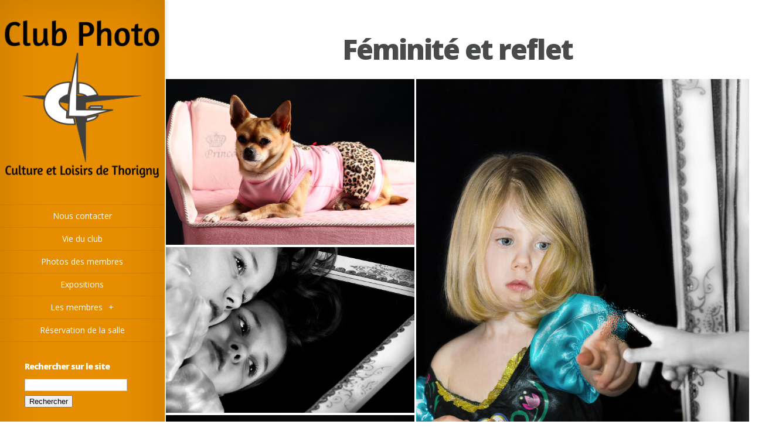

--- FILE ---
content_type: text/plain
request_url: https://www.google-analytics.com/j/collect?v=1&_v=j102&a=1744371156&t=pageview&_s=1&dl=https%3A%2F%2Fwww.photoclubthorigny.fr%2F216-2%2F&ul=en-us%40posix&dt=F%C3%A9minit%C3%A9%20et%20reflet%20-%20Photo%20Club%20Thorigny&sr=1280x720&vp=1280x720&_u=IEBAAEABAAAAACAAI~&jid=1375764387&gjid=2147198099&cid=1627749983.1768767814&tid=UA-73079557-1&_gid=1817959524.1768767814&_r=1&_slc=1&z=2002562986
body_size: -452
content:
2,cG-2KH5T405BP